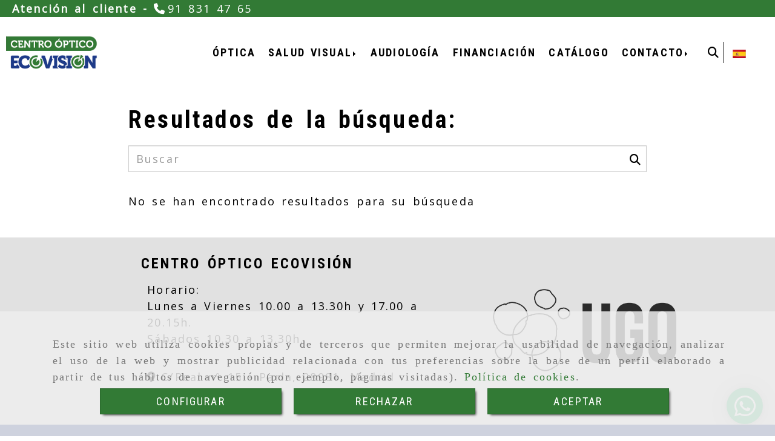

--- FILE ---
content_type: text/html; charset=UTF-8
request_url: https://www.opticaparla.es/search
body_size: 15903
content:

            






<!DOCTYPE html>
<html lang="es-ES">
    <head>
        <meta charset="utf-8">
        <meta name="viewport" content="width=device-width, initial-scale=1.0, maximum-scale=5">
        <link rel="shortcut icon" href="/data/6800/ico/ecovision.png">
                <meta name="robots" content="index,follow"/><meta name="dcterms.title" content="Centro Óptico Ecovisión: óptica en Parla"><meta name="description" content="Centro óptico y auditivo en Parla. Especializados en asesoramiento óptico infantil y gafas de protección laboral graduadas. Adaptación de lentes, graduación de vista, lentes azules… Visítanos y reserva tu cita."><link href="https://fonts.googleapis.com/css2?family=Roboto+Condensed:wght@300;400;700&display=swap" rel="stylesheet"><meta name="google-site-verification" content="BgCntfqWN8Ji_cGpvkIIAUoaGmaQVIxa8QKnQKR-bkI" /><!--  metas twitter --><meta name="twitter:title" content="Centro Óptico Ecovisión: óptica en Parla"><meta name="twitter:description" content="Centro óptico y auditivo en Parla. Especializados en asesoramiento óptico infantil y gafas de protección laboral graduadas. Adaptación de lentes, graduación de vista, lentes azules… Visítanos y reserva tu cita." /><!-- metas facebook  --><meta property="og:url" content="https://www.opticaparla.es/search" /><meta property="og:title" content="Centro Óptico Ecovisión: óptica en Parla"><meta property="og:description" content="Centro óptico y auditivo en Parla. Especializados en asesoramiento óptico infantil y gafas de protección laboral graduadas. Adaptación de lentes, graduación de vista, lentes azules… Visítanos y reserva tu cita."><meta property="og:locale" content="es_ES" /><!-- geoTags --><meta name="geo.placename" content="España" /><meta name="geo.position" content="41.655;-4.727" /><meta name="geo.region" content="PARLA" /><meta name="ICBM" content="41.655,-4.727" />
                <title>Resultados de la búsqueda: </title>
                                        <link href="//css.accesive.com/static/css/styles_cliente6800.css?v7.8" rel="stylesheet" media="all" />
                <link href="//css.accesive.com/static/css/styles_cliente_comun6800.css?v7.8" rel="stylesheet" media="all" />
                <link rel="stylesheet" href="//css.accesive.com/static/css/net10_6800.css?v7.8" />
                                    <link rel="stylesheet" href="/build/frontBootstrap3WebActiva.35e1b50b.css">
                                                                                                                                                                                                                                                                                                                                                                                                                                                                                                                                                                                                                                                                                                                                                                                                                                                                                                                                                                                                                                                                                                                                                            <style>                 /* Fondos secciones diseño */
                .zona:before {
                    position: relative;
                    content: "";
                    width: 100%;
                    display: block;
                    pointer-events: none;
                } 

                .zona:after {
                    position: relative;
                    content: "";
                    width: 100%;
                    display: block;
                    pointer-events: none;
                }
                .zona-inner {
                    margin: 0 -10px;
                }
                /* Fondos módulos*/
                .fondo-modulo {
                    margin: 0;
                    padding: 0;
                    width: 100%;
                    height: 100%;
                }
                .fondo-modulo:before {
                    position: relative;
                    content: "";
                    width: 100%;
                    display: block;
                    pointer-events: none;
                } 
                .fondo-modulo:after {
                    position: relative;
                    content: "";
                    width: 100%;
                    display: block;
                    pointer-events: none;
                }
            </style>

                                                <link href='https://fonts.googleapis.com/css?family=Open+Sans' rel='stylesheet' type='text/css'>
                            
                        
            
            <!--External css libraries -->
                                                                                        <link rel="stylesheet" href="https://cdnjs.cloudflare.com/ajax/libs/animate.css/3.5.2/animate.min.css" media="all" />
                                                                                                                    <link rel="stylesheet" href="https://cdnjs.cloudflare.com/ajax/libs/css3-animate-it/1.0.3/css/animations.min.css" media="all" />
                                                            
            <!--Custom css-->
                            <link rel="stylesheet" href="//css.accesive.com/static/css/custom_6800.css?v7.8" media="all" />
            
        
            <style type="text/css">
            .pageload-overlay {
    position: fixed;
    width: 100%;
    height: 100%;
    top: 0;
    left: 0;
    display: none;
    z-index: 2147483646;
}

.pageload-overlay.show {
    display:block;
}

.pageload-overlay svg {
    position: absolute;
    top: 0;
    left: 0;
    pointer-events: none;
    z-index: 2147483646;
    background-color: ;
}

.pageload-overlay svg path {
    fill: ;
}

.pageload-overlay::after,
.pageload-overlay::before {
    content: '';
    position: absolute;
    width: 20px;
    height: 20px;
    top: 50%;
    left: 50%;
    margin: -10px 0 0 -10px;
    border-radius: 50%;
    visibility: hidden;
    opacity: 0;
    z-index: 2147483647;
    -webkit-transition: opacity 0.15s, visibility 0s 0.15s;
    transition: opacity 0.15s, visibility 0s 0.15s;
}

.pageload-overlay::after {
    background: ;
    -webkit-transform: translateX(-20px);
    transform: translateX(-20px);
    -webkit-animation: moveRight 0.6s linear infinite alternate;
    animation: moveRight 0.6s linear infinite alternate;
}

.pageload-overlay::before {
    background: ;
    -webkit-transform: translateX(20px);
    transform: translateX(20px);
    -webkit-animation: moveLeft 0.6s linear infinite alternate;
    animation: moveLeft 0.6s linear infinite alternate;
    }

    @-webkit-keyframes moveRight {
    to { -webkit-transform: translateX(20px); }
    }

    @keyframes moveRight {
    to { transform: translateX(20px); }
    }

    @-webkit-keyframes moveLeft {
    to { -webkit-transform: translateX(-20px); }
    }

    @keyframes moveLeft {
    to { transform: translateX(-20px); }
}

.pageload-loading.pageload-overlay::after,
.pageload-loading.pageload-overlay::before {
    opacity: 1;
    visibility: visible;
    -webkit-transition: opacity 0.3s;
    transition: opacity 0.3s;
}

/**/
#loader6{
    background-color: ;
    display: block;
}
.l6 {
    width: 100px;
    height: 100px;
    border-radius: 50px;
    border: 1px solid ;
    position: relative;
    top:calc(50% - 90px);
    margin: 20px auto;
}

.l6 span {
    display: block;
    width: 16px;
    margin: 0 auto;
    line-height: 32px;
    margin-top: 32px;
    color: ;
    text-align: center;
    font-weight: bold;
    -family: arial;
    position: relative;
    font-size: 32px;
}
.l6 span:after {
    content: attr(data-title);
    position: absolute;
    overflow: hidden;
    display: block;
    left: 0;
    top: 0;
    opacity: 1;
    height: 30px;
    color: ;
    -webkit-backface-visibility: hidden;
    -webkit-transform-style: preserve-3d;
    -webkit-animation-name: pulse;
    -webkit-animation-duration: 2s;
    -webkit-animation-timing-function: ease-in-out;
    -webkit-animation-iteration-count: infinite;
    animation-name: pulse;
    animation-duration: 2s;
    animation-timing-function: ease-in-out;
    animation-iteration-count: infinite;
}

@-webkit-keyframes pulse {
    0% {
        height: 0;
        opacity: 1;
        -webkit-transform: scale(1);
        transform: scale(1);
    }
    78% {
        height: 30px;
        opacity: 1;
        -webkit-transform: scale(1);
        transform: scale(1);
    }
    88% {
        height: 30px;
        opacity: 1;
        -webkit-transform: scale(1.2);
        transform: scale(1.2);
    }
    100% {
        height: 30px;
        opacity: 0.1;
        -webkit-transform: scale(1);
        transform: scale(1);
    }
}
@keyframes pulse {
    0% {
        height: 0;
        opacity: 1;
        -webkit-transform: scale(1);
        transform: scale(1);
    }
    78% {
        height: 30px;
        opacity: 1;
        -webkit-transform: scale(1);
        transform: scale(1);
    }
    88% {
        height: 30px;
        opacity: 1;
        -webkit-transform: scale(1.2);
        transform: scale(1.2);
    }
    100% {
        height: 30px;
        opacity: 0.1;
        -webkit-transform: scale(1);
        transform: scale(1);
    }
}

/**/
#loader7{
    display: block;
}
body .vertical-centered-box {
    position: absolute;
    width: 100%;
    height: 100%;
    text-align: center;
}
body .vertical-centered-box:after {
    content: '';
    display: inline-block;
    height: 100%;
    vertical-align: middle;
    margin-right: -0.25em;
}
body .vertical-centered-box .contentt {
    -webkit-box-sizing: border-box;
    -moz-box-sizing: border-box;
    box-sizing: border-box;
    display: inline-block;
    vertical-align: middle;
    text-align: left;
    font-size: 0;
}

.loader-circle {
    position: absolute;
    left: 50%;
    top: 50%;
    width: 120px;
    height: 120px;
    border-radius: 50%;
    box-shadow: inset 0 0 0 1px rgba(255, 255, 255, 0.1);
    margin-left: -60px;
    margin-top: -60px;
}
.loader-line-mask {
    position: absolute;
    left: 50%;
    top: 50%;
    width: 60px;
    height: 120px;
    margin-left: -60px;
    margin-top: -60px;
    overflow: hidden;
    -webkit-transform-origin: 60px 60px;
    -moz-transform-origin: 60px 60px;
    -ms-transform-origin: 60px 60px;
    -o-transform-origin: 60px 60px;
    transform-origin: 60px 60px;
    -webkit-mask-image: -webkit-linear-gradient(top, #000000, rgba(0, 0, 0, 0));
    -webkit-animation: rotate 1.2s infinite linear;
    -moz-animation: rotate 1.2s infinite linear;
    -o-animation: rotate 1.2s infinite linear;
    animation: rotate 1.2s infinite linear;
}
.loader-line-mask .loader-line {
    width: 120px;
    height: 120px;
    border-radius: 50%;
    box-shadow: inset 0 0 0 1px rgba(255, 255, 255, 0.5);
}
#particles-background,
#particles-foreground {
    left: -51%;
    top: -51%;
    width: 202%;
    height: 202%;
    -webkit-transform: scale3d(0.5, 0.5, 1);
    -moz-transform: scale3d(0.5, 0.5, 1);
    -ms-transform: scale3d(0.5, 0.5, 1);
    -o-transform: scale3d(0.5, 0.5, 1);
    transform: scale3d(0.5, 0.5, 1);
}
#particles-background {
    background: ;
    background-image: -webkit-linear-gradient(45deg,  2%,  100%);
    background-image: -moz-linear-gradient(45deg,  2%,  100%);
    background-image: linear-gradient(45deg,  2%,  100%);
}
lesshat-selector {
    -lh-property: 0; } 
@-webkit-keyframes rotate{ 0% { -webkit-transform: rotate(0deg);} 100% { -webkit-transform: rotate(360deg);}}
@-moz-keyframes rotate{ 0% { -moz-transform: rotate(0deg);} 100% { -moz-transform: rotate(360deg);}}
@-o-keyframes rotate{ 0% { -o-transform: rotate(0deg);} 100% { -o-transform: rotate(360deg);}}
@keyframes rotate{ 0% {-webkit-transform: rotate(0deg);-moz-transform: rotate(0deg);-ms-transform: rotate(0deg);transform: rotate(0deg);} 100% {-webkit-transform: rotate(360deg);-moz-transform: rotate(360deg);-ms-transform: rotate(360deg);transform: rotate(360deg);}}
[not-existing] {
    zoom: 1;
}
lesshat-selector {
    -lh-property: 0; } 
@-webkit-keyframes fade{ 0% { opacity: 1;} 50% { opacity: 0.25;}}
@-moz-keyframes fade{ 0% { opacity: 1;} 50% { opacity: 0.25;}}
@-o-keyframes fade{ 0% { opacity: 1;} 50% { opacity: 0.25;}}
@keyframes fade{ 0% { opacity: 1;} 50% { opacity: 0.25;}}
[not-existing] {
    zoom: 1;
}
lesshat-selector {
    -lh-property: 0; } 
@-webkit-keyframes fade-in{ 0% { opacity: 0;} 100% { opacity: 1;}}
@-moz-keyframes fade-in{ 0% { opacity: 0;} 100% { opacity: 1;}}
@-o-keyframes fade-in{ 0% { opacity: 0;} 100% { opacity: 1;}}
@keyframes fade-in{ 0% { opacity: 0;} 100% { opacity: 1;}}
[not-existing] {
    zoom: 1;
}        </style>
                                        <script>
                var languageCountry = 'es';
                (function(w,d,u){w.readyQ=[];w.bindReadyQ=[];function p(x,y){if(x=="ready"){w.bindReadyQ.push(y);}else{w.readyQ.push(x);}};var a={ready:p,bind:p};w.$=w.jQuery=function(f){if(f===d||f===u){return a}else{p(f)}}})(window,document)
            </script>
                            <script src="/build/runtime.32cc791b.js"></script><script src="/build/frontPageLoader.ee6e9382.js"></script>
                                                                                    </head>
    
    <body class="web plantilla-3-col  aplicar-nuevo-interlineado  ancho2  device-not-mobile" itemscope itemtype="https://schema.org/WebPage">
                                                                                                            <div class="alert alert-dismissible cookie-alert affix-hidden container-fluid gestion-cookies" role="alert" id="cookiesAlert">
    <div id="cookiesText" class="col-xs-12">
                                                        <p class="">Este sitio web utiliza cookies propias y de terceros que permiten mejorar la usabilidad de navegación, analizar el uso de la web y mostrar publicidad relacionada con tus preferencias sobre la base de un perfil elaborado a partir de tus hábitos de navegación (por ejemplo, páginas visitadas). <a href="/politica-de-cookies">Política de cookies</a>.</p>
                                        </div>
    
    <div class="col-xs-12 text-center" id="cookiesButtonContainer">
                    <a href="#" id="pcookies" href="" data-toggle="modal" data-target="#modal_cookies" class="cookiesButton contraste-color-principal btn btn-xs btn-primary">
                CONFIGURAR
            </a>
            <a href="#" class="cookiesButton contraste-color-principal btn btn-xs btn-primary" data-dismiss="alert" aria-label="Close" onclick="aceptarCookies(false, true, 6800)" >
                RECHAZAR
            </a>
            <a href="#" class="cookiesButton contraste-color-principal btn btn-xs btn-primary" data-dismiss="alert" aria-label="Close" onclick="aceptarCookies(true, false, 6800)" >
                ACEPTAR
            </a>
            </div>
</div>                                            <header >
        <!-- ZONA MENU MOVIL -->
                                                <div id="menuMovil" class="visible-xs visible-sm"> 
        
                
        
                                                                                                            
                        
        
        <!-- END Movil Navbar Button collapse -->
                        
        
            
     
        <!-- Movil Navbar Button collapse -->
    <div class="navbar-header menu-movil-config menu-2">
                        <a href="/" class="navbar-brand">   
                    <img src="/data/6800/logos/_entro___ptico__covisi__n_movil.png" title="CENTRO OPTICO ECOVISION" alt="CENTRO OPTICO ECOVISION">
            </a>

                                        
    <div class="iconos-movil justify-center color-custom-iconos-movil">
                            <div class="icono-buscador col-sm-1 no-padding">                                                                                                                                                                                                                                                                                                                                                 
                
                
                        <div class="modulo-buscador default">
            <div id="search_2571702">
                                                                     
                                   
                                <div class=" ">
            <button type="button" class="btn btn-link btn-block" id="btnSearch_2571702-2" aria-label="Buscar">
                                <i class="fa fa-search icon-material-search"></i> 
            </button>
        </div>
                <form class="text-hidden-m" action="/search?id=2571702-2" method="post" id="genSearch2571702-2" data-sugerencias="true">
                        <input type="hidden" id="genSearch2571702__token" name="genSearch2571702[_token]" value="59fb5bb263de82eba2b.Ur8y_2TU6ejehaBByK25XjljiDp3I0YuKVURNWnD85E.F_RhhwqAgtySsegwp9fRbW45v2wWRhVKbgZJZyqvitALx16gHb2Agq3V0w" />
            <div class="form-group">
                <div class="right-inner-addon" tabindex="0">
                    <button type="submit" class="submit" aria-label="Buscar"><i class="fa fa-search"></i></button>
                    <input autocomplete="off" class="form-control" placeholder="Buscar" title="Buscar" type="search" required="required" name="genSearch2571702[searchTerm]" id="genSearch2571702_searchTerm">
                    <div class="sugerencias-buscador"></div>
                </div>
            </div>            
        </form>
    
                            </div>
        </div>
            <script>
        $(document).ready(function() {
            /* BUSCADOR ANTIGUO */
            $('input[id$="2571702-2_searchTerm"]').on('focus',function() {
                if ($('.opciones-busqueda').children().length > 1) {
                    $('.opciones-busqueda','#search_2571702-2').removeClass('hidden');
                }
            });
            $('.opciones-busqueda a.close','#search_2571702-2').on('click',function(e) {
                e.preventDefault();
                $('.opciones-busqueda','#search_2571702-2').addClass('hidden');
            });
            $('.submit','#search_2571702-2').on('click', function(e) {
                e.preventDefault;
                $('#prodSearch2571702-2_precio_menor').val(Math.floor($('#prodSearch2571702-2_precio_menor').val()));
                $(this).parents('form').submit();
            });
            /* BUSCADOR PANTALLA COMPLETA (BUSCADOR GENERAL V2) */
            $('.control').click(function(){
                $("body").addClass("search-active");
                $(".buscador-pantalla-completa .search-input").addClass("bg-primary");
            });
            $(".buscador-pantalla-completa .icon-close").click(function(){
                $("body").removeClass("search-active");
                $(".buscador-pantalla-completa .control .btn-material").removeClass("bg-primary");
            });
            /* BUSCADOR DE PROPIEDADES */
            $(".modulo-buscador-propiedades .btn-mas-caracteristica , .modulo-buscador-propiedades .btn-mas-propiedad").click(function(){
                var id = $(this).attr("href").substring(1, $(this).attr("href").length);
                if($(".modulo-buscador-propiedades").find("#"+id).hasClass("in")) {
                    $(this).html('Ver más...');
                }else{
                    $(this).html('Ver menos...');
                }
            });
            
        });
    </script>

    
                                                </div>
        
                
                
                             <div class="icono-idiomas">
                                                                                                                                                                                                                                                             
                                                                                                        <div class="modulo-idiomas banderas">
                                                    <ul class="lista-horizontal list-unstyled text-center">
                                    <li class="color-link-alternativo">
                                                                                <a class="pais current" href="/cambiaIdioma?locale=es&amp;idW=6800" title="español" data-value="es" >
                        <img loading="lazy"  width="22" height="14" src="/bundles/frontend/img/flags/es.png" alt="español" title="español" />
                                            </a>
                    </li>
                                </ul>
                        </div>
            
                            </div>
        
                
                
                                            <div class="icono-telefono">
                    <a href="tel:918314765" class="btn btn-link btn-block" aria-label="Móvil">
                        <i class="fa fa-mobile"></i>
                        <span class="d-none">918314765</span>
                    </a>
                </div>
                    
                
                
                    </div>

                                <div class="boton-menu">
                            <a id="nav-toggle" role="button"
                    class=" pull-right navbar-toggle"
                    ria-controls="navbar-collapse_movilMenu" aria-label="Abrir menú de navegación"
                    data-toggle="collapse" data-target="#navbar-collapse_movilMenu"><span></span>
                </a>
                    </div>
    
            </div>
                <!-- Movil Navbar Menu collapse -->
    <nav class="navbar-default inverse   " role="navigation" >
        <div class="collapse navbar-collapse navbar-cat-collapse" id="navbar-collapse_movilMenu">
            <ul class="nav navbar-nav">
                                                                            <li >
                    <a class=""
                        href="/optica-en-parla" title="Óptica">
                                                Óptica
                                            </a>
                                                                                                                                    </li>
                                                                            <li                     class="dropdown"
                    >
                    <a class="dropdown-toggle"
                        href="#" title="Salud visual">
                                                Salud visual
                                            </a>
                                                                        	<ul class="dropdown-menu multi-level " role="menu">
																			 
                                                        <li role="menuitem" class="">
                            <a  href="/graduacion-de-la-vista-en-parla"  title="Optometría">
                                                                Optometría
                                                            </a>
                    										
																																			 
                                                        <li role="menuitem" class="">
                            <a  href="/adaptacion-de-lentes-de-contacto-en-parla"  title="Lentes de contacto">
                                                                Lentes de contacto
                                                            </a>
                    										
																																			 
                                                        <li role="menuitem" class="">
                            <a  href="/lentes-para-luz-azul-en-parla"  title="Luz azul">
                                                                Luz azul
                                                            </a>
                    										
																																			 
                                                        <li role="menuitem" class="">
                            <a  href="/optometrista-infantil-parla"  title="Visión infantil">
                                                                Visión infantil
                                                            </a>
                    										
																																			 
                                                        <li role="menuitem" class="">
                            <a  href="/gafas-seguridad-graduadas-parla"  title="Protección laboral">
                                                                Protección laboral
                                                            </a>
                    										
																							</li>
		</ul>
	                                                            </li>
                                                                            <li >
                    <a class=""
                        href="/revision-auditiva-en-parla" title="Audiología">
                                                Audiología
                                            </a>
                                                                                                                                    </li>
                                                                            <li >
                    <a class=""
                        href="/financiacion-doce-meses-sin-intereses" title="Financiación">
                                                Financiación
                                            </a>
                                                                                                                                    </li>
                                                                            <li >
                    <a class=""
                        href="/gafas-en-parla/" title="Catálogo">
                                                Catálogo
                                            </a>
                                                                                                                                    </li>
                                                                            <li                     class="dropdown"
                    >
                    <a class="dropdown-toggle"
                        href="#" title="Contacto">
                                                Contacto
                                            </a>
                                                                        	<ul class="dropdown-menu multi-level " role="menu">
																			 
                                                        <li role="menuitem" class="">
                            <a  href="/contacto-centro-optico-ecovision-parla"  title="Escríbenos">
                                                                Escríbenos
                                                            </a>
                    										
																																			 
                                                        <li role="menuitem" class="">
                            <a  href="/donde-esta-centro-optico-ecovision-parla"  title="Ubicación">
                                                                Ubicación
                                                            </a>
                    										
																							</li>
		</ul>
	                                                            </li>
                        </ul>
        </div>
    </nav>

        

    </div>
                            <!-- FIN ZONA MENU MOVIL -->

        <!-- ZONA BARRA DE OPCIONES -->
                                            <div id="barra-opciones">
                    <div class="barra-opciones zona eq-height">
                                                                                                                                                                                                                                                                                                                                                                                                                                                                                                                                                                                                                                                                                                        
                                                                                                    <div class="row eq-height"><div class="col-xs-12 col-sm-12 col-md-12 ajustado hidden-sm hidden-xs contacto-top-custom"><div data-nombre="Datos de contacto"
    data-tipoModulo="datos-contacto-extendidos"
    style=""
    id="block-2571712"
    class="modulo-container                 ajustado hidden-sm hidden-xs contacto-top-custom
     "
><div id="datosContactoExtendidos2571712" class="row padding-right padding-left modulo-datos-contacto-extendidos horizontal"><div itemscope itemtype="https://schema.org/LocalBusiness" class="col-sm-12"><meta itemprop="name" content="CENTRO OPTICO ECOVISION"><p  class="descripcion inline"   itemprop="description" >Atención al cliente  -</p><span class="telefono inline parrafo"><a href="tel:918314765" aria-label=Teléfono><span   itemprop="telephone" content="918314765" ><i class="fa fa-phone color-fuente-destacado"></i><span class="">91 831 47 65 </span></span></a></span><meta itemprop="image" content="/data/6800/modulos/2571699/centro___ptico_ecovisi__n_1.png"></div></div></div></div></div><!-- end row --><div class="row eq-height"></div>
                                                                    </div>
                </div>
                            <!-- FIN ZONA BARRA DE OPCIONES -->

        <!-- ZONA SOBRECABECERA -->
                                                                <div id="sobrecabecera" class="sticky-top">
                        <div class="sobrecabecera zona eq-height">
                                                                                                                                                                                                                                                                                                                                                                                                                                                                                                                                                                                                                                                                                                                                            
                                                                                                                    <div class="row eq-height"><div class="col-xs-12 col-sm-2 col-md-2 hidden-xs hidden-sm hidden-sm hidden-xs margen-top margen-bottom logotipo-main"><div data-nombre="Logotipo de la empresa"
    data-tipoModulo="logotipo"
    style=""
    id="block-2571699"
    class="modulo-container hidden-sm hidden-xs margen-top margen-bottom logotipo-main "
><div id="logo2571699" class="modulo-logotipo"><a href="/" alt='Portada'><img src="/cache/5/5/a/3/d/55a3d10e60c677d08b93ace59e43f7a7bd3a996e.png" title="Centro Óptico Ecovisión" alt="Centro Óptico Ecovisión"
						width="400" height="144" class="img-responsive"		/></a></div></div></div><div class="col-xs-12 col-sm-12 col-md-8 hidden-xs hidden-sm ajustado text-right menu-principal"><div data-nombre="Menú principal de contenidos"
    data-tipoModulo="menu"
    style=""
    id="block-2571713"
    class="modulo-container ajustado text-right menu-principal "
><div class="modulo-menu horizontal-laptop horizontal-tablet horizontal-mobile version1 " data-menu-id="0"><nav id="menu_2571713" class="navbar navbar-default inverse custom-menu-intenso" role="navigation"><!-- Nav Header Starts --><div class="navbar-header"><button type="button" class="btn btn-primary btn-navbar navbar-toggle" data-toggle="collapse" data-target="#navbar-collapse_2571713"><span class="sr-only">Toggle Navigation</span><i class="fa fa-bars"></i></button></div><!-- Nav Header Ends --><!-- Navbar Cat collapse Starts --><div class="sidebar-nav "><div class="navbar-collapse  navbar-inner" id="navbar-collapse_2571713"><ul class="nav navbar-nav "><li class=" version1 "><a class="" href="/optica-en-parla" title="Óptica"><span>Óptica</span></a></li><li class="dropdown version1 "><a class="dropdown-toggle" href="#" title="Salud visual"><span>Salud visual</span><b class="caret right"></b></a><ul class="dropdown-menu multi-level " role="menu"><li role="menuitem" class=""><a  href="/graduacion-de-la-vista-en-parla"  title="Optometría">
                                                                Optometría
                                                            </a><li role="menuitem" class=""><a  href="/adaptacion-de-lentes-de-contacto-en-parla"  title="Lentes de contacto">
                                                                Lentes de contacto
                                                            </a><li role="menuitem" class=""><a  href="/lentes-para-luz-azul-en-parla"  title="Luz azul">
                                                                Luz azul
                                                            </a><li role="menuitem" class=""><a  href="/optometrista-infantil-parla"  title="Visión infantil">
                                                                Visión infantil
                                                            </a><li role="menuitem" class=""><a  href="/gafas-seguridad-graduadas-parla"  title="Protección laboral">
                                                                Protección laboral
                                                            </a></li></ul></li><li class=" version1 "><a class="" href="/revision-auditiva-en-parla" title="Audiología"><span>Audiología</span></a></li><li class=" version1 "><a class="" href="/financiacion-doce-meses-sin-intereses" title="Financiación"><span>Financiación</span></a></li><li class=" version1 "><a class="" href="/gafas-en-parla/" title="Catálogo"><span>Catálogo</span></a></li><li class="dropdown version1 "><a class="dropdown-toggle" href="#" title="Contacto"><span>Contacto</span><b class="caret right"></b></a><ul class="dropdown-menu multi-level " role="menu"><li role="menuitem" class=""><a  href="/contacto-centro-optico-ecovision-parla"  title="Escríbenos">
                                                                Escríbenos
                                                            </a><li role="menuitem" class=""><a  href="/donde-esta-centro-optico-ecovision-parla"  title="Ubicación">
                                                                Ubicación
                                                            </a></li></ul></li></ul></div></div></nav></div></div></div><div class="col-xs-12 col-sm-12 col-md-2 hidden-xs hidden-sm acc-flex-right-tablet acc-flex-right-movil ajustado iconos-sobrecabecera"><div data-nombre="Iconos de utilidades de la Tienda"
    data-tipoModulo="utilidades-tienda"
    style=""
    id="block-2571702"
    class="modulo-container hidden-xs hidden-sm acc-flex-right-tablet acc-flex-right-movil ajustado iconos-sobrecabecera "
><div id="mod-utilidades-tienda_2571702" class="mod-utilidades-tienda"><div class="col-sm-1 utilidad-buscador mod-utilidad"><div data-nombre="Iconos de utilidades de la Tienda"
    data-tipoModulo="utilidades-tienda"
    style=""
    id="block-2571702"
    class="modulo-container hidden-xs hidden-sm acc-flex-right-tablet acc-flex-right-movil ajustado iconos-sobrecabecera "
><div class="modulo-buscador visualizacion1 buscador-pantalla-completa"><div id="search_2571702"><div class="form-group control"><button type="button" class="btn btn-link btn-block" id="btnSearch_2571702" aria-label="Buscar"><div class="btn-material"></div><i class="fa fa-search icon-material-search"></i></button></div><i class="icon-close fa fa-remove fa-2x"></i><div class="search-input"><form class="text-hidden-m" action="/search?id=2571702" method="post" id="genSearch2571702" data-sugerencias="true"><input type="hidden" id="genSearch2571702__token" name="genSearch2571702[_token]" value="921a983d4.CKYj4VQtYsuPSjX894im0PVby7gb33CHpdBvJVxpmvQ.Te1wmTp5Cf_Dfn2NmPLO46IB_O56uiPj4oM3dx8F47VR3k--LUQLofwaRg" /><div class="form-group"><div class="right-inner-addon" tabindex="0"><button type="submit" class="submit" aria-label="Buscar"><i class="fa fa-search"></i></button><input autocomplete="off" class="form-control" placeholder="Buscar" title="Buscar" type="search" required="required" name="genSearch2571702[searchTerm]" id="genSearch2571702_searchTerm"><div class="sugerencias-buscador"></div></div></div></form></div></div></div><script>
        $(document).ready(function() {
            /* BUSCADOR ANTIGUO */
            $('input[id$="2571702_searchTerm"]').on('focus',function() {
                if ($('.opciones-busqueda').children().length > 1) {
                    $('.opciones-busqueda','#search_2571702').removeClass('hidden');
                }
            });
            $('.opciones-busqueda a.close','#search_2571702').on('click',function(e) {
                e.preventDefault();
                $('.opciones-busqueda','#search_2571702').addClass('hidden');
            });
            $('.submit','#search_2571702').on('click', function(e) {
                e.preventDefault;
                $('#prodSearch2571702_precio_menor').val(Math.floor($('#prodSearch2571702_precio_menor').val()));
                $(this).parents('form').submit();
            });
            /* BUSCADOR PANTALLA COMPLETA (BUSCADOR GENERAL V2) */
            $('.control').click(function(){
                $("body").addClass("search-active");
                $(".buscador-pantalla-completa .search-input").addClass("bg-primary");
            });
            $(".buscador-pantalla-completa .icon-close").click(function(){
                $("body").removeClass("search-active");
                $(".buscador-pantalla-completa .control .btn-material").removeClass("bg-primary");
            });
            /* BUSCADOR DE PROPIEDADES */
            $(".modulo-buscador-propiedades .btn-mas-caracteristica , .modulo-buscador-propiedades .btn-mas-propiedad").click(function(){
                var id = $(this).attr("href").substring(1, $(this).attr("href").length);
                if($(".modulo-buscador-propiedades").find("#"+id).hasClass("in")) {
                    $(this).html('Ver más...');
                }else{
                    $(this).html('Ver menos...');
                }
            });
            
        });
    </script></div></div><div class="utilidad-idiomas mod-utilidad"><div data-nombre="Iconos de utilidades de la Tienda"
    data-tipoModulo="utilidades-tienda"
    style=""
    id="block-2571702"
    class="modulo-container hidden-xs hidden-sm acc-flex-right-tablet acc-flex-right-movil ajustado iconos-sobrecabecera "
><div class="modulo-idiomas banderas"><ul class="lista-horizontal list-unstyled text-center"><li class="color-link-alternativo"><a class="pais current" href="/cambiaIdioma?locale=es&amp;idW=6800" title="español" data-value="es" ><img loading="lazy"  width="22" height="14" src="/bundles/frontend/img/flags/es.png" alt="español" title="español" /></a></li></ul></div></div></div></div></div></div></div><!-- end row --><div class="row eq-height"></div>
                                                                                </div>
                    </div>
                                            <!-- FIN ZONA SOBRECABECERA -->
        <!-- ZONA CABECERA -->                                             <!-- FIN ZONA CABECERA -->
        
        </header>
        <!-- ZONA CONTENIDO -->
            <div id="contenido">
                                    <div class="contenido zona width-movil-95 width-tablet-85 width-pc-80 width-pc-xl-70 width-pc-xxl-60">          
                                                                                                                                                                                                                
                                 
                
                                                                                                                                                                                                                                                                                                                                                                <div id="main" class="row ">
                                                                                                                                                                                                                                                                                                                     
                                                                    <div id="content_main" class="col-sm-12">
                                                                                                                                                                                                                                                                                                                                                                                                                                                                                                                                                                                                                                                                                                                            
                                                                                    <div class="modulo-container">
        <div class="row ">
            <div class="col-sm-12 busquedaResultados">
                <h1>Resultados de la búsqueda: </h1>
                                    
    <form id="genSearch" action="/search?id=" method="post" data-sugerencias="true">
                <input type="hidden" id="genSearch__token" name="genSearch[_token]" value="562cb07b3826d222.b7J6Ph0FQjGXK7wij6ECzXSltiEmiYX6q0EFiOIBU-Q.NdRPSUduLwevXOUX4ZlguxuUgVhgyvCC0wkoz4lmFdAV-T17VEcxeKJf9Q" />
        <div class="form-group">
            <div class="right-inner-addon">
                <button type="submit" class="submit resultadosBusqueda" aria-label="Buscar"><i class="fa fa-search"></i></button>
                <input class="form-control " data-ng-change="getList()" data-ng-model="aBuscar" placeholder="Buscar" type="search" required="required" name="genSearch[searchTerm]" id="genSearch_searchTerm" autocomplete="off">
                <div class="sugerencias-buscador"></div>
            </div>
        </div>
    </form>

                
                            </div>
        </div>
                                                   <div class="leyenda_no-result margen-top-2x"><p>No se han encontrado resultados para su búsqueda</p></div>
            </div>
        <script>
        $(document).ready(function() {
            $(".buscador-propiedades .opciones-busqueda .noUi-connect").addClass("color-fondo-destacado");
                                            });
    </script>

    <script>
    $(document).ready(function() {
        $(".buscador-propiedades .btn-mas-caracteristica , .buscador-propiedades .btn-mas-propiedad").click(function(){
            var id = $(this).attr("href").substring(1, $(this).attr("href").length);
            if($(".buscador-propiedades").find("#"+id).hasClass("in")) {
                $(this).html('Ver más...');
            }else{
                $(this).html('Ver menos...');
            }
        });
    });
    </script>

                                                            </div>
                                                                                        <!-- BLOQUE AUXILIAR BARRAS MÓVIL -->
                                            <div id="sidebar_primaria" class="sidebar_primaria_movil zona col-md-3 col-sm-12 col-xs-12  hidden-sm hidden-md hidden-lg"></div>
                        <div id="sidebar_secundaria" class="sidebar_secundaria_movil zona col-md-3 col-sm-12 col-xs-12  hidden-sm hidden-md hidden-lg"></div>
                                    </div>
            </div>
                                </div>
        <!-- FIN ZONA CONTENIDO -->

    <!-- ZONA PIE -->
            <!-- FIN ZONA PIE -->

    <!-- ZONA FOOTER -->
                            <footer id="footer">
                <div class="footer zona eq-height">
                                                                                                                                                                                                                                                                                                                                                                                                                                                                                                                                                                                                
                                                                                    <div class="row eq-height"></div><!-- end row --><div class="row eq-height "><div class="col-xs-12 col-sm-12 col-md-12 "><div data-nombre="Botón de WhatsApp"
    data-tipoModulo="whatsapp"
    style=""
    id="block-2571704"
    class="modulo-container  ajustado"
><div id="mod-whatsapp" class="movil"><div class="mod-whatsapp-container " ><a href="https://api.whatsapp.com/send?phone=34637567781&text=¡Hola! Quiero hacer una consulta…" target="_blank" class="whatsapp" aria-label="Whatsapp"><i class="fa fa-whatsapp"></i><span class='d-none'>Whatsapp</span></a></div></div><script type="text/javascript">
    document.addEventListener("DOMContentLoaded", function() {
        cargarAnchura();
    });

    window.addEventListener('resize', function() {
        cargarAnchura();
    });

    function cargarAnchura(){
        var modWhatsappContainer = document.querySelector("#mod-whatsapp .mod-whatsapp-container");
        var opcionesTextoBoton = 0;

        if (modWhatsappContainer != null) {
            if (!modWhatsappContainer.classList.contains("hoverTexto") && window.innerWidth > 991 && opcionesTextoBoton) {
                var textoBoton = document.querySelector("#mod-whatsapp .mod-whatsapp-container .textoBoton");
                var containerWidth = textoBoton.offsetWidth + 70; // Anchura del icono de whatsapp

                modWhatsappContainer.style.width = containerWidth + "px";
                setTimeout(function() {
                    textoBoton.style.opacity = "1";
                }, 500);
            }

            if (window.innerWidth <= 991){
                modWhatsappContainer.style.width = "60px";
                var modWhatsappTexto =  document.querySelector("#mod-whatsapp.movil .mod-whatsapp-container .textoBoton:not(.hoverTexto)");
                if (modWhatsappTexto != null){
                    modWhatsappTexto.style.opacity = 0;
                }
            }
        }
    }

    function obtenerAnchuraTexto() {
        var textoBotonHover = document.querySelector("#mod-whatsapp .mod-whatsapp-container.hoverTexto .textoBoton.hoverTexto");
        var containerHover = document.querySelector("#mod-whatsapp .mod-whatsapp-container.hoverTexto");

        if (textoBotonHover != null){
            var containerWidth = textoBotonHover.offsetWidth + 70; // Anchura del icono de whatsapp
            containerHover.style.width = containerWidth + "px";
        }
    }

    function volverAnchuraIncial() {
        var containerHover = document.querySelector("#mod-whatsapp .mod-whatsapp-container.hoverTexto");

        if (containerHover != null){
            containerHover.style.width = "60px";
        }
    }
</script></div></div></div><!-- end row --><div class="row eq-height "><div class="col-xs-12 col-sm-6 col-md-5 col-md-offset-2 col-sm-offset-0 col-xs-offset-0 text-left datos-contacto-inferior"><div data-nombre="Datos de contacto"
    data-tipoModulo="datos-contacto-extendidos"
    style=""
    id="block-2571707"
    class="modulo-container                 text-left datos-contacto-inferior
     "
><div id="datosContactoExtendidos2571707" class="row padding-right padding-left modulo-datos-contacto-extendidos vertical"><span  class="heading h3 color_web_7_colorTexto"  ><strong>Centro Óptico Ecovisión</strong></span><div itemscope itemtype="https://schema.org/LocalBusiness" class="col-sm-12"><meta itemprop="name" content="CENTRO OPTICO ECOVISION"><p  class="descripcion "   itemprop="description" >Horario: <br> Lunes a Viernes 10.00 a 13.30h y 17.00 a 20.15h. <br> Sábados 10.30 a 13.30h.</p><div class='row '><address class="direccion " itemprop="address" itemscope itemtype="https://schema.org/PostalAddress"><div class='iconoDireccion'><i class="fa fa-map-marker color-fuente-destacado"></i></div><div class='textoDireccion'><span   itemprop="streetAddress" >C/Real nº 15 - </span><span   itemprop="addressLocality" >Parla, </span><span   itemprop="postalCode" >28981, </span><span   itemprop="addressRegion" >Madrid</span></div></address></div><span class="telefono  parrafo"><a href="tel:918314765" aria-label=Teléfono><span   itemprop="telephone" content="918314765" ><i class="fa fa-phone color-fuente-destacado"></i><span class="">91 831 47 65</span></span></a></span><meta itemprop="image" content="/data/6800/modulos/2571699/centro___ptico_ecovisi__n_1.png"></div></div></div></div><div class="col-xs-12 col-sm-6 col-md-4 "><div data-nombre="Carrusel de marcas"
    data-tipoModulo="carrusel-de-marcas"
    style=""
    id="block-2571708"
    class="modulo-container  "
><div id="mod-carrusel_de_marcas_2571708" class="mod-carrusel-de-marcas mosaico"><div class="mosaico-pc hidden-xs"><div ><div class="modulo-container"><div class="row"><div class="col-md-12 centrar-bloques"><div class="col-xs-6 col-sm-12 col-md-12 margen-vertical marcas"><div onclick="window.open('https://naturalopticsgroup.com/', '_blank');return false;"                                                                                                          data-href="https://naturalopticsgroup.com/"                                                 ><img loading="lazy" width="300" height="200" class="img-responsive" src="/cache/3/2/6/e/c/326ecd5811e18c80ff3e90efd42fdcfc9a64b710.png" title="Natural Optics" alt="Natural Optics"/></div></div></div></div></div></div></div><div class="mosaico-movil hidden-lg hidden-md hidden-sm"><div id="mod-carrusel_de_marcas_2571708" class="mod-carrusel-de-marcas"><div id="carrusel-de-marcas_2571708" class="carousel slide carrusel-de-marcas-responsive carrusel-de-marcas-responsive-2571708 count-1 count-tablet-1 count-movil-2 " data-ride="carousel"><div class="carousel-inner"><div class="item"><div class="col-xs-6 col-sm-12 col-md-12 margen-vertical marcas"><div onclick="window.open('https://naturalopticsgroup.com/', '_blank');return false;"                                                                                                  data-href="https://naturalopticsgroup.com/"                                             ><div class="sin-fondo"><img loading="lazy" width="300" height="200" class="img-responsive" src="/cache/3/2/6/e/c/326ecd5811e18c80ff3e90efd42fdcfc9a64b710.png" title="Natural Optics" alt="Natural Optics"/></div></div></div></div></div></div></div><script type="text/javascript">
    $(document).ready(function(){
        carouselResponsive('.carrusel-de-marcas-responsive-2571708', '1');
    });
</script></div><script type="text/javascript">
        /* TODO - Pasarlo a Javascript nativo */
        $(document).ready(function(){
            var carrouselMarcas = $(".mod-carrusel-de-marcas.mosaico .mosaico-pc");
            carrouselMarcas.each(function(){
                establecerMinHeight($(this));
            });
        });
        function establecerMinHeight(elemento) {
            var marcas = $(elemento).find(".marcas");
            var minHeight = 1;
            marcas.each(function(index){
                if ($(this).height() > minHeight) {
                    minHeight = $(this).height();
                }
                $(this).css("min-height",minHeight);
            });
        }
    </script></div></div></div></div>
                                                        </div>
            </footer>
                <!-- FIN ZONA FOOTER -->

    <!-- ZONA BAJO FOOTER -->
                            <section id="bajo-footer">
                <div class="bajo-footer zona eq-height">
                                                                                                                                                                                                                                                                                                                                                                                                                                                                                                                                                                                                
                                                                                    <div class="row eq-height"><div class="col-xs-12 col-sm-12 col-md-10 ajustado menu-footer"><div data-nombre="Menú Avisos Legales"
    data-tipoModulo="menu"
    style=""
    id="block-2571714"
    class="modulo-container ajustado menu-footer "
><div class="modulo-menu horizontal-laptop horizontal-tablet horizontal-mobile version1 " data-menu-id="0"><nav id="menu_2571714" class="navbar navbar-default inverse custom-menu-intenso" role="navigation"><!-- Navbar Cat collapse Starts --><div class="sidebar-nav "><div class="navbar-collapse collapse navbar-cat-collapse in navbar-inner" id="navbar-collapse_2571714"><ul class="nav navbar-nav "><li class=" version1 "><a class="" href="/" title="Inicio"><span>Inicio</span></a></li><li class=" version1 "><a class="" href="/aviso-legal" title="Aviso Legal"><span>Aviso Legal</span></a></li><li class=" version1 "><a class="" href="/politica-de-cookies" title="Cookies"><span>Cookies</span></a></li><li class=" version1 "><a class="" href="/politica-de-privacidad" title="Privacidad"><span>Privacidad</span></a></li></ul></div></div></nav></div></div></div><div class="col-xs-12 col-sm-12 col-md-2 text-center ajustado margen-top margen-bottom"><div data-nombre="Iconos Redes Sociales"
    data-tipoModulo="redes-sociales"
    style=""
    id="block-2571701"
    class="modulo-container text-center ajustado margen-top margen-bottom "
><div class="modulo-redes-sociales"><div class="grupo-redes-sociales iconos color_web_6_color pequeno"><div class=" inline facebook"><a href="https://www.facebook.com/centroopticoecovision/?locale=es_ES" target="_blank" aria-label="Facebook" rel="noFollow"><i class="fa fa-facebook-official fa- color_web_6_color"></i><span class='d-none'>Facebook</span></a></div><div class=" inline instagram"><a href="https://www.instagram.com/opticaecovision/?igsh=anQ3cWxzYzN5OXRw" target="_blank" aria-label="Instagram" rel="noFollow"><i class="fa fa-instagram fa- color_web_6_color"></i><span class='d-none'>Instagram</span></a></div><div class=" inline tiktok"><a href="https://www.tiktok.com/@centro.optico.eco?_t=8lb7MXvIWNl&amp;_r=1" target="_blank" aria-label="TikTok" rel="noFollow"><i class="fa fa-brands fa-tiktok fa- color_web_6_color"></i><span class='d-none'>TikTok</span></a></div></div></div></div></div></div><!-- end row --><div class="row eq-height"></div>
                                                        </div>
            </section>
                <!-- FIN ZONA BAJO FOOTER -->
                            <div id="top-link-block" class="hidden hidden-xs">
  <a href="#" class="" onclick="$('html,body').animate({scrollTop:0},'slow');return false;" aria-label="Volver arriba">
    <span class="fa-stack fa-lg">
      <i class="fa fa-circle fa-stack-2x"></i>
      <i class="fa fa-angle-double-up fa-stack-1x fa-inverse"></i>
      <span class="d-none">Volver arriba</span>
    </span>
  </a>
</div>
                                                        <div id="footer-suvbencion">
                    <img loading="lazy" width="272" height="45" class="text-pc" alt="Financiado por el programa KIT Digital" src="/bundles/frontend/img/subvencion/text_pc.png">
                    <img loading="lazy" width="287" height="24" class="text-tb" alt="Financiado por el programa KIT Digital" src="/bundles/frontend/img/subvencion/text_tb.png">
                    <img loading="lazy" width="240" height="45" class="text-mb" alt="Financiado por el programa KIT Digital" src="/bundles/frontend/img/subvencion/text_mb.png">
                    <img loading="lazy" width="222" height="125" class="pr" alt="Plan de recuperación, Transformaciónh y Resiliencia" src="/bundles/frontend/img/subvencion/pr.png">
                    <img loading="lazy" width="193" height="55" class="ue" alt="Financiado por la Unión Europea" src="/bundles/frontend/img/subvencion/ue.png">
                </div>
                                    
                


        <!-- block bottom_scripts -->
                                                                                                                                                 
                                                                
                                                     <script src="/translations/translationsFront.es.js"></script>
                <script src="/build/frontBootstrap3WebActiva.0b4022fd.js"></script>
                <script>(function($,d){$.each(readyQ,function(i,f){$(f)});$.each(bindReadyQ,function(i,f){$(d).bind("ready",f)})})(jQuery,document)</script>
                <script src="//js.accesive.com/static/js/net10bottom_6800.js?v7.8"></script>
                <script src="/bundles/posteum/js/plugins/jquery.textfill.min.js"></script>
            <!--External js libraries-->
                                                                                        <script src="//js.net10.es/assets/vendor/waypoints/lib/jquery.waypoints.min.js"></script>
                                                                                <script src="https://cdn.rawgit.com/michalsnik/aos/2.1.1/dist/aos.js"></script>
                                                                                <script src="//js.accesive.com/assets/vendor/waypoints/lib/jquery.waypoints.min.js"></script>
                                                                                <script src="http://cdnjs.cloudflare.com/ajax/libs/ScrollMagic/2.0.6/ScrollMagic.min.js"></script>
                                                                                <script src="https://cdnjs.cloudflare.com/ajax/libs/css3-animate-it/1.0.3/js/css3-animate-it.js"></script>
                                                                                <script src="https://cdnjs.cloudflare.com/ajax/libs/wow/1.1.2/wow.min.js"></script>
                                                                                <script src="https://cdnjs.cloudflare.com/ajax/libs/animate.css/4.1.1/animate.min.css"></script>
                                                                                                                    
                                        
                            <script>
                if(document.body.contains(document.getElementById("cta-pantalla-completa-1"))) {
                    $("body").css("overflow", "hidden");
                }
            </script>
        
        <!-- block var_scripts -->
                                                                                                                                                                                                                                                                                                                                                                                                                                                                                                                                                                                            
    <script>
        function recolocarBarrasLateralesMovil() {
            if(window.innerWidth <= 767){ // De pc a movil
                $(".sidebar_primaria_movil").append($('.sidebar_primaria_pc').children(".row"));
                $(".sidebar_secundaria_movil").append($('.sidebar_secundaria_pc').children(".row"));
            } else { // De movil a pc
                $(".sidebar_primaria_pc").append($('.sidebar_primaria_movil').children(".row"));
                $(".sidebar_secundaria_pc").append($('.sidebar_secundaria_movil').children(".row"));
            }
        }

        /* Configuración general de la web. Dicha función es llamada en: FrontendBundle/Resources/public/js/WebActiva/base-template.js. */
        function recolocaFullWidth(elemento,content,aside) {
            elemento.css("transition", "none"); // Quitamos la transición para que no se vea el cambio de tamaño al quitar el padding
            elemento.css("padding",0).css("left",0);
                            if (content===true) {
                    // Si la barra lateral está presente se coge el ancho del div #main,
                    // si no, se coge el ancho de window
                                            elemento.css("width",$(window).outerWidth(true)).css('left',0 - elemento.offset().left);
                                    } else {
                    elemento.css("width",$(window).width()).css('left',0 - elemento.offset().left);
                }
                        elemento.parent().removeClass("no-visibility");
            var conMargen = true;
            if ($(elemento).parent(".full-width-div").hasClass('.ajustado')) {
                conMargen = false;
            }
            elemento.parent(".full-width-div").css("min-height",elemento.outerHeight(conMargen));

            $(document).trigger('full-width-div-done'); // Trigger para cuando se ha terminado de realizar la funcion de full-width-div
        }
    </script>
                        <script>
            $(document).ready(function() {
                accounting.settings.number.decimal = getDecimalSeparator();
                accounting.settings.number.thousand = getThousandSeparator();
                conversorEmail();
                // Coloca las barras laterales como ultimos elementos del main. La función definida en: @NeT10Frontend/Base/2-col-basico-bootstrap3-vs.html.twig
                if(typeof recolocarBarrasLateralesMovil == 'function') {
                    recolocarBarrasLateralesMovil();
                }

                              
                
    
                // INICIO AFFIX
                // Contemplamos los 4 casos posibles para el affix.
                var queue = false;
                var queueBarras = false;
                /* Llamada al resize. Se vuelven a llamar a las funciones del affix en funcion de la resolucion en la que estemos. */
                $(window).resize(function() {
                    clearTimeout(queue);
                    clearTimeout(queueBarras);
                    var tamanoPantalla = window.innerWidth || document.documentElement.clientWidth || document.body.clientWidth;
                     
                        if (tamanoPantalla >= 992) {
                            queue = setTimeout(function(){
                                var sticky = false;
                                $("header").children().each(function(){
                                    $(this).removeAttr("style");
                                });
                                if ($("header").hasClass("ajuste-top")) {
                                    $("#cabecera").removeAttr("style");
                                };
                                affix('true','true',true);
                            }, 100);
                        }
                                                            //Siempre la barra de opciones en móvil será sticky
                    if (tamanoPantalla < 992) { 
                        queue = setTimeout(function(){
                            $("#barra-opciones").addClass("sticky");
                            affixMovil(true); //Se aplica resize
                        }, 200);
                    }
                                            if (tamanoPantalla < 992) {
                            stickyBajoFooter('false');
                        }
                                        // Recolocar barras cuando se hace resize
                    queueBarras = setTimeout(function(){
                        recolocarBarrasLateralesMovil();
                    }, 100);

                                         
                    $(document).trigger('bajofooter-sticky-toggle');

                    /* Recalculamos la altura del bajo footer cuando está sticky y cambiamos de resoluciones. */
                    stickyBajoFooter('false');
                    $(document).trigger('resize-done');
                });

                                    $("#barra-opciones").addClass("sticky");
                
                                    $("#sobrecabecera").addClass("sticky");
                
                                    affix('true','true',false);
                
                if($(window).width() < 992) {
                    $("#barra-opciones").addClass("sticky");
                    affixMovil(false);
                    if ('false') {
                        stickyBajoFooter('false');
                    }
                }
                    
                $(document).trigger('bajofooter-sticky-toggle');
                stickyBajoFooter('false');
                // FIN AFFIX

                if( $('#sidebar .row').children().length ==1 && $('#sidebar .hidden-xs.hidden-sm .modulo-menu').length == 1) {
                       $('#sidebar').addClass('hidden-sm').addClass('hidden-xs');
                }
                    
    $('#btnFiltro').on('click',function(){
        if ($('.opciones-busqueda').hasClass('hidden')){
            $('.opciones-busqueda','#prodSearch').removeClass('hidden');
            $(this).find("i:first").toggleClass("fa-chevron-down fa-chevron-up");
        }else{
            $('.opciones-busqueda','#prodSearch').addClass('hidden');
            $(this).find("i:first").toggleClass("fa-chevron-down fa-chevron-up");
        }
    });
    $('.submit','#prodSearch').on('click', function(e) {
        e.preventDefault;
        $('#prodSearch_precio_menor').val(Math.floor($('#prodSearch_precio_menor').val()));
        $(this).parents('form').submit();
    });
    $('#prodSearch_orden').on('change', function(e){
        e.preventDefault;
        $(this).closest('form').submit();
    });
    
                $("a[href^='tel:']").click(function(){
                    $.post("/lanzarEventoPiwik/", { 
                        web: "6800", 
                        category: "clic",
                        action: "telefono",
                        name: "piwik_clictelefono_event"
                    } );
                });
                $("a[href^='whatsapp:'], a[href*='wa.me/'], a[href*='api.whatsapp.com/send']").click(function(){
                    $.post("/lanzarEventoPiwik/", { 
                        web: "6800", 
                        category: "clic",
                        action: "whatsapp",
                        name: "piwik_clicwhatsapp_event"
                    } );
                });

                /* MODAL COOKIES ACCIONES */
                // Cuando se ha abierto el modal, se gestionan las cookies
                $('#modal_cookies').on('show.bs.modal', function (e) {
                    gestionCookies($(this));
                });

                // Trigger para cuando se termina el ready de la página
                $(document).trigger('ready-done');
            });
        </script>
        
                            <div id="modal_espera" class="modal fade modal-espera" tabindex="-1" role="dialog" aria-hidden="true">
                <div class="modal-dialog">
                    <div class="modal-content">
                        <div class="modal-body text-center">
                            <i class="fa fa-cog fa-3x fa-spin"></i>
                        </div>
                    </div>
                </div>
            </div>
                            <div id="modal_cookies" class="modal fade modal-cookies" tabindex="-1" role="dialog" aria-hidden="true">
    <div class="modal-dialog modal-lg">
        <div class="modal-content">
            <div class="modal-body">
                                <p class="h3"><strong>Política de Cookies y Configuración</strong></p>
                <p>Mediante este panel de configuración de Cookies,  podrás conocer con qué finalidad se utilizan las cookies. Dispones también de la posibilidad de configurarlas para aceptar o rechazar de forma total o parcial su utilización y además, obtendrás información adicional para conocer información completa sobre su significado, configuración, finalidades y derechos.<span class="puntos-suspensivos-mas">..</span><a href="#" class="leer-mas" id="mas"> [leer más]</a></p> <p id="desplegar" style="display: none">Este Sitio Web utiliza cookies propias y de terceras entidades, con la finalidad de brindarte una experiencia de navegación satisfactoria, realizar métricas y estadísticas, así como acciones de marketing. Si no estás de acuerdo con alguna de las finalidades, puedes personalizar las opciones desde esta política.<span class="puntos-suspensivos-menos"></span><a href="#" class="leer-mas" id="menos"> [leer menos]</a></p><p>Cómo usuario, permito la utilización e instalación de las cookies con las siguientes finalidades:</p>
                <div id="acordeon-cookies">
                    <div class="card">
                        <div class="card-header" id="cookies-necesarias">
                            <div class="titulo-seccion-acordeon" data-toggle="collapse" data-target="#cookies-necesarias-collapse" aria-expanded="false">
                                <p class="h5 mb-0">
                                    <i class="fa fa-angle-right" aria-hidden="true"></i>
                                    <span>Cookies Técnicas</span>
                                </p>
                            </div>
                            <div class="toogle-cookie siempre-habilitado" data-type-cookie="necesaria">
                                <p>Siempre habilitado</p>
                            </div>
                        </div>
                        <div id="cookies-necesarias-collapse" class="collapse" aria-labelledby="cookies-necesarias" data-parent="#acordeon-cookies">
                            <div class="card-body">
                                <p>Se trata de Cookies propias con una finalidad exclusivamente técnica, que no recaban, ni ceden ningún dato de carácter personal del usuario sin su consentimiento y no se utilizan para recoger información, ni registra las direcciones IP de acceso, ni comportamiento de navegación. Se trata de unas cookies necesarias e imprescindibles, que tienen la finalidad de poder ofrecer el servicio al usuario de este sitio web, con el objetivo de facilitar su utilización con una finalidad técnica, para permitir la navegación a través del sitio web y la utilización de las diferentes opciones y servicios que en ella existen, como por ejemplo la propia gestión de las cookies.</p>
                            </div>
                        </div>
                    </div>
                    <div class="card">
                        <div class="card-header" id="cookies-preferencias">
                            <div class="titulo-seccion-acordeon" data-toggle="collapse" data-target="#cookies-preferencias-collapse" aria-expanded="false">
                                <p class="h5 mb-0">
                                    <i class="fa fa-angle-right" aria-hidden="true"></i>
                                    <span>Cookies de preferencias</span>
                                </p>
                            </div>
                                                                                    <div class="toogle-cookie sinconfigurar" data-type-cookie="preferencias">
                                <button type="button" class="btn boton-rechazar deshabilitado">
                                    <i class="fa fa-times" aria-hidden="true"></i> Rechazar
                                </button>
                                <button type="button" class="btn boton-aceptar deshabilitado">
                                    <i class="fa fa-check" aria-hidden="true"></i> Aceptar
                                </button>
                            </div>
                        </div>
                        <div id="cookies-preferencias-collapse" class="collapse" aria-labelledby="cookies-preferencias" data-parent="#acordeon-cookies">
                            <div class="card-body">
                                <p>Se trata de cookies que permiten personalizar las funciones o contenidos del sitio web en función de los datos obtenidos del navegador, como por ejemplo, el idioma. La no utilización de estas cookies, impedirá almacenar datos de preferencias para futuras visitas, pudiendo hacer que la experiencia del sitio web sea menos funcional o satisfactoria, pero no afectará a su funcionamiento.<p>
                            </div>
                        </div>
                    </div>
                    <div class="card">
                        <div class="card-header" id="cookies-estadisticas">
                            <div class="titulo-seccion-acordeon" data-toggle="collapse" data-target="#cookies-estadisticas-collapse" aria-expanded="false">
                                <p class="h5 mb-0">
                                    <i class="fa fa-angle-right" aria-hidden="true"></i>
                                    <span>Cookies de estadísticas</span>
                                </p>
                            </div>
                                                                                    <div class="toogle-cookie  sinconfigurar" data-type-cookie="estadisticas">
                                <button type="button" class="btn boton-rechazar deshabilitado">
                                    <i class="fa fa-times" aria-hidden="true"></i> Rechazar
                                </button>
                                <button type="button" class="btn boton-aceptar deshabilitado">
                                    <i class="fa fa-check" aria-hidden="true"></i> Aceptar
                                </button>
                            </div>
                        </div>
                        <div id="cookies-estadisticas-collapse" class="collapse" aria-labelledby="cookies-estadisticas" data-parent="#acordeon-cookies">
                            <div class="card-body">
                                <p>Con la finalidad de ofrecer el mejor servicio al usuario y al objeto de facilitar la utilización del sitio web, se analizan el número de páginas visitadas, el número de visitas, así como la actividad de los visitantes y su frecuencia de utilización. A estos efectos se elaborará información estadística anónima, elaborada con el objetivo de analizar la actividad de los usuarios dentro del sitio web, medir el tráfico y el rendimiento de la web, obtener mediciones y ofrecer unas mejores prestaciones futuras.</p>
                            </div>
                        </div>
                    </div>
                    <div class="card">
                        <div class="card-header" id="cookies-marketing">
                            <div class="titulo-seccion-acordeon" data-toggle="collapse" data-target="#cookies-marketing-collapse" aria-expanded="false">
                                <p class="h5 mb-0">
                                    <i class="fa fa-angle-right" aria-hidden="true"></i>
                                    <span>Cookies de marketing</span>
                                </p>
                            </div>
                                                                                    <div class="toogle-cookie  sinconfigurar" data-type-cookie="marketing">
                                <button type="button" class="btn boton-rechazar deshabilitado">
                                    <i class="fa fa-times" aria-hidden="true"></i> Rechazar
                                </button>
                                <button type="button" class="btn boton-aceptar deshabilitado">
                                    <i class="fa fa-check" aria-hidden="true"></i> Aceptar
                                </button>
                            </div>
                        </div>
                        <div id="cookies-marketing-collapse" class="collapse" aria-labelledby="cookies-marketing" data-parent="#acordeon-cookies">
                            <div class="card-body">
                                <p>Permiten ofrecer al usuario contenidos y publicidad apropiada en los sitios web y plataformas sociales en función de sus gustos y preferencias de navegación, pudiendo crear un perfil sobre usted y sus intereses, con el objetivo de mostrarle contenido personalizado.</p>
                            </div>
                        </div>
                    </div>
                </div>
                <div class="col-xs-12 margen-top-2x texto-final-cookies">
                    <p>Además, este sitio web puede disponer de enlaces a sitios web de terceros, cuyas políticas de privacidad, políticas de cookies y textos legales, son ajenos al titular del presente sitio web. Al acceder a dichos sitios web mediante los mencionados enlaces, el usuario es libre de decidir si acepta o rechaza los mencionados apartados.</p>
                </div>
                <div class="botones-cookies text-right margen-top-2x">
                    <button class="btn btn-primary disabled" onclick="aceptarCookies(false, false, 6800); cerrarModalCookies()">
                        <span>Guardar</span>
                    </button>
                    <button class="btn btn-primary" onclick="aceptarCookies(false, true, 6800); cerrarModalCookies()">
                        <span>Rechazar todo</span>
                    </button>
                    <button class="btn btn-primary" onclick="aceptarCookies(true, false, 6800); cerrarModalCookies()">
                        <span>Aceptar todo</span>
                    </button>
                </div>
            </div>
        </div>
    </div>
</div>                            <script src="//js.accesive.com/static/js/custom_6800.js?v7.8"></script>
        
        
        
        <script>
        var funcionalidadVerModuloFront = '1';
        let searchParams = new URLSearchParams(window.location.search);
        if ((searchParams.has('idblock') || searchParams.has('vertodosmodulos')) && funcionalidadVerModuloFront){
            encuadrarModuloFront();
        }

        function encuadrarModuloFront() {
            let searchParams = new URLSearchParams(window.location.search);
            if (searchParams.has('idblock')){
                const idblock = searchParams.get('idblock');
                foundBlock = 'block-'+idblock;
                if (document.getElementById(foundBlock) !== null){
                    var elemento = document.getElementById(foundBlock);
                    if (document.querySelector("#"+ foundBlock + "> #mod-whatsapp")){
                        elemento = document.querySelector("#"+ foundBlock + "> #mod-whatsapp");
                    }
                    elemento.style.cssText += ';border: 5px solid #20da1a; border-radius: 10px;';
                    mostrarEsperaBootstrap();
                    setTimeout(function () {
                        elemento.focus();
                        elemento.scrollIntoView();
                        ocultarEsperaBootstrap();
                        $("#modal_espera").hide();
                        const bloquesOcultos = searchParams.getAll('ocultar');

                        let listaModulos = "";
                        bloquesOcultos.forEach(function(item, index) {
                            switch (String(item)) {
                                case "hide": item = "Módulo Oculto";
                                break;
                                case "hidden-xs": item = "Ocultar en móviles (&lt;768px)";
                                break;
                                case "hidden-sm hidden-md hidden-lg": item = "Ocultar resto (≥768px)";
                                break;
                                case "hidden-sm": item = "Ocultar tablets portrait (≥768px &lt;992px)";
                                break;
                                case "hidden-md": item = "Ocultar tablets landscape (≥992px &lt;1200px)";
                                break;
                                case "hidden-lg": item = "Ocultar PC (≥1200px)";
                                break;
                            }
                            listaModulos +=   "<li>" + item + "</li>";
                        });

                        tamanyoBloquesOcultos = bloquesOcultos.length;
                        if(tamanyoBloquesOcultos > 0){
                            if(tamanyoBloquesOcultos==1){
                                document.body.innerHTML += ('<div class="modal fade" id="ModalOcultos" tabindex="-1" role="dialog"><div class="modal-dialog" role="document"> <div class="modal-content"><div class="modal-header"><h2 class="modal-title" id="ModalOcultos">Posible módulo oculto</h2></button></div><div class="modal-body"><p> Puede que el módulo no se muestre ya que tiene aplicada la siguiente regla:</p><ul>' + listaModulos + ' </ul></div><div class="modal-footer"><button id="modalCerrar" type="button" class="btn btn-primary" data-dismiss="modal">Cerrar</button></div></div></div></div>');
                            }
                            else{
                                document.body.innerHTML += ('<div class="modal fade" id="ModalOcultos" tabindex="-1" role="dialog"><div class="modal-dialog" role="document"> <div class="modal-content"><div class="modal-header"><h2 class="modal-title" id="ModalOcultos">Posible módulo oculto</h2></button></div><div class="modal-body"><p> Puede que el módulo no se muestre ya que tiene aplicadas las siguientes reglas:</p><ul>' + listaModulos + ' </ul></div><div class="modal-footer"><button id="modalCerrar" type="button" class="btn btn-primary" data-dismiss="modal">Cerrar</button></div></div></div></div>');
                            }
                            $('#ModalOcultos').modal('show');
                        }
                    }, 3000);
                }
                else{
                    document.body.innerHTML += ('<div class="modal fade" id="ModalModuloNoEncotrado" tabindex="-1" role="dialog"><div class="modal-dialog" role="document"> <div class="modal-content"><div class="modal-header"><h2 class="modal-title" id="ModalModuloNoEncotrado">Módulo no encontrado</h2></button></div><div class="modal-body"><p> El módulo no se encontró en la web</p></div><div class="modal-footer"><button type="button" class="btn btn-primary" data-dismiss="modal">Cerrar</button></div></div></div></div>');
                    $('#ModalModuloNoEncotrado').modal('show');
                }
            } else if (searchParams.has('vertodosmodulos')){
                Array.from(document.getElementsByClassName('modulo-container')).forEach(function(modulo){
                    if(modulo.dataset.nombre != undefined){
                        var nombreModulo = "<div class='pull-right' style='text-shadow: -1px -1px 0 #000, 1px -1px 0 #000, -1px 1px 0 #000, 1px 1px 0 #000; color:#20da1a; position:absolute; top: 2%; margin-left: 2%; font-size: 15px; z-index: 99999999999;'>"+ modulo.dataset.nombre +"</div>";

                        if (modulo.id && document.querySelector("#"+ modulo.id + "> #mod-whatsapp")){
                            modulo = document.querySelector("#"+ modulo.id + "> #mod-whatsapp");
                        }
                        if (modulo.id && document.querySelector("#"+ modulo.id + "> .modulo-bloques ")){
                            modulo = document.querySelector("#"+ modulo.id).parentNode;
                        }
                        modulo.style.cssText += ';border: 5px solid #20da1a; border-radius: 10px; z-index: 99999999999;';
                        modulo.innerHTML += nombreModulo;
                    }
                });
            }
        };
        $(function(){
            // mostrar popovers sin ratón
            var teclasPresionadas = {};
            var popoverMostrado = false;
            $("[data-toggle='popover']").popover();
            $(document).on('keydown', function(event) {
                teclasPresionadas[event.which] = true;
                // Verificar si las teclas deseadas están presionadas al mismo tiempo
                if (teclasPresionadas[17] && teclasPresionadas[32]) {
                    if(popoverMostrado) {
                        $("[data-toggle='popover']").popover("hide");
                    } else {
                        $("[data-toggle='popover']:focus").popover("show");
                        $("*:focus").parents("[data-toggle='popover']").popover("show")
                    }
                    popoverMostrado = !popoverMostrado;
                }
            });
    
            $(document).on('keyup', function(event) {
                delete teclasPresionadas[event.which];
            });

            // Comprobar si es IOS
            var is_iPad = (/Macintosh/.test(navigator.userAgent) && navigator.maxTouchPoints && navigator.maxTouchPoints > 1) || /iPad/.test(navigator.userAgent) || /iPad/.test(navigator.platform);
            var is_iPhone = /iPhone|iPod/.test(navigator.userAgent) || /iPhone|iPod/.test(navigator.platform);
            var is_iOS = is_iPad || is_iPhone;
            if (is_iOS) {
                document.getElementsByTagName('body')[0].classList.add("ios");
            }
        })
        </script>
    </body>
</html>

--- FILE ---
content_type: text/css
request_url: https://css.accesive.com/static/css/custom_6800.css?v7.8
body_size: 3062
content:
@media(max-width:767px){#menuMovil .navbar-header.menu-movil-config .iconos-movil>div[class^="icono-"]{display:block !important}.iconos-movil.justify-center.color-custom-iconos-movil .fa{font-size:90% !important}}@media(min-width:992px){.ancho2 #sobrecabecera>.sobrecabecera{padding:0!Important}}@media(min-width:1200px){.ancho2 #barra-opciones>.barra-opciones,.ancho2 #sobrecabecera>.sobrecabecera,.ancho2 #pie>.pie,.ancho2 footer>.footer,.ancho2 #bajo-footer>.bajo-footer{width:100%!Important}}@media(min-width:1600px){.ancho2 #barra-opciones>.barra-opciones,.ancho2 #sobrecabecera>.sobrecabecera,.ancho2 #pie>.pie,.ancho2 footer>.footer,.ancho2 #bajo-footer>.bajo-footer{width:75%!Important}}@media(min-width:768px) and (max-width:991px){.modulo-container.menu-footer{display:flex;justify-content:center}}@media(min-width:992px){.col-xs-12.col-sm-12.col-md-2.hidden-xs.hidden-sm.acc-flex-right-tablet.acc-flex-right-movil.ajustado.iconos-sobrecabecera{width:10%;padding:0}.col-xs-12.col-sm-2.col-md-2.hidden-xs.hidden-sm.hidden-sm.hidden-xs.margen-top.margen-bottom.logotipo-main{width:15%}.col-xs-12.col-sm-12.col-md-8.hidden-xs.hidden-sm.ajustado.text-right.menu-principal{width:75%;padding:0}.portada .funcionalidad-productos{width:90%;margin:10px 5%}}@media(min-width:1200px){.portada .funcionalidad-productos{width:80%;margin:10px 10%}}.pull-right .img-limit,.pull-left .img-limit{height:auto;margin-top:20px;margin-bottom:40px}.pull-right .img-limit{margin-left:0}.pull-left .img-limit{margin-right:0}@media(min-width:768px){.img-derecha,.img-izquierda,.ficha-contenido .pull-right,.ficha-contenido .pull-left{width:50%}.ficha-contenido .pull-right,.img-derecha,.funcionalidad-contenidos.columnas .contenido-columnas .img-derecha{margin-left:40px}.ficha-contenido .pull-left,.img-izquierda{margin-right:40px}}@media(min-width:992px){.img-derecha,.img-izquierda,.ficha-contenido .pull-right,.ficha-contenido .pull-left{width:45%}}@media(min-width:1600px){.img-derecha,.img-izquierda,.ficha-contenido .pull-right,.ficha-contenido .pull-left{width:40%}}#barra-opciones .lista-horizontal li{margin-bottom:0}#barra-opciones .mod-utilidades-tienda .utilidad-idiomas .modulo-idiomas.banderas,#barra-opciones .mod-utilidades-tienda .utilidad-idiomas .modulo-idiomas.banderas-nombre{padding-top:0}.sugerencias-buscador .producto-sugerido div:first-child{font-size:100%}#sobrecabecera .navbar-default,#bajo-footer .navbar-default,#menuMovil,.eslogan-principal .titulo-eslogan,.eslogan-servicio-portada .titulo-eslogan,.btn,.modulo-container .heading,.servicios-iconos-portada .resto-contenido-bloque>span,.eslogan-contenido-principal .titulo-eslogan,.eslogan-contenido-principal .subtitulo-eslogan,.eslogan-fondo-completo .titulo-eslogan,.servicios-contador p,.servicios-contador .servicios-portada .contador,.modulo-zoom .titulo-eslogan,.funcionalidad-contenidos.ficha-observatorios>h2,.caja-flexible .espacio-span,.portada .categoria-productos span.h3,#content_main h1,.contenidos-relaccionados .funcionalidad-galerias span.h2,h3{font-family:'Roboto Condensed',sans-serif}#sobrecabecera .navbar-default,#menuMovil,.eslogan-principal .titulo-eslogan,.eslogan-servicio-portada .titulo-eslogan,.btn,.eslogan-contenido-principal .subtitulo-eslogan,.servicios-contador p,.modulo-datos-contacto-extendidos .heading,.servicios-iconos-portada .titulo-servicio-portada,.eslogan-contenido-principal span.txt span.h3,.carrusel-marcas-portada span.heading.h1{text-transform:uppercase}.eslogan-principal .titulo-eslogan,.eslogan-principal .titulo-eslogan span,#sobrecabecera .navbar-default li.active,#bajo-footer .navbar-default li.active,#menuMovil .navbar-default .navbar-nav>li.active,.eslogan-servicio-portada .titulo-eslogan,.eslogan-contenido-principal .titulo-eslogan,.eslogan-contenido-principal .subtitulo-eslogan,.eslogan-fondo-completo .titulo-eslogan,.modulo-datos-contacto-extendidos .heading,.servicios-iconos-portada .titulo-servicio-portada{font-weight:lighter}#barra-opciones p.descripcion.inline,.eslogan-contenido-principal span.txt span.h3,.carrusel-marcas-portada span.heading.h1,.eslogan-principal .titulo-eslogan,.portada .categoria-productos span.h3,#content_main h1,.listado-categorias-productos .list-group-item,.contenidos-relaccionados .funcionalidad-galerias span.h2,h2,h3,.h3,#content_main a{font-weight:bold}.servicios-portada-bloques .servicio:nth-child(2n+1){border-color:#e1e1e1}button.btn.boton-default.btn-medium,#content_main .btn-primary:hover,a.btn.btn-sm.color_web_1_bg.btn-medium.boton-eslogan:hover{background-color:#146118 !important}.eslogan-contenido-principal span.txt span.h3{color:#1e3b89 !important}a.btn.color_web_4_bg.btn-medium.boton-eslogan:hover,button.btn.boton-default.btn-medium:hover{background-color:#1e3b89 !important}.col-xs-12.col-sm-12.col-md-12.text-center.banner-logo:before,.col-xs-12.col-sm-12.col-md-12.text-center.banner-logo:after{background-color:#1e3b89 !important}.servicios-portada-bloques .servicio:nth-child(2n),.eslogan-zoom .mod-eslogan.diseno-5 .texto-eslogan{border-color:#1e3b89 !important}.text-muted{color:#2a2a2a}.extra-big,.mod-eslogan .extra-big,.modulo-bloques .bloque-texto .extra-big{font-size:30px !important}.big,.mod-eslogan .big,.modulo-bloques .bloque-texto .big{font-size:24px !important}.medium,.mod-eslogan .medium,.modulo-bloques .bloque-texto .medium{font-size:22px !important}.normal,.mod-eslogan .normal,.modulo-bloques .bloque-texto .normal{font-size:19px !important}.small,.mod-eslogan .small,.modulo-bloques .bloque-texto .small{font-size:18px !important}@media(min-width:768px){.extra-big,.mod-eslogan .extra-big,.modulo-bloques .bloque-texto .extra-big{font-size:32px !important}}@media(min-width:992px){.extra-big,.mod-eslogan .extra-big,.modulo-bloques .bloque-texto .extra-big{font-size:35px !important}.big,.mod-eslogan .big,.modulo-bloques .bloque-texto .big{font-size:26px !important}.medium,.mod-eslogan .medium,.modulo-bloques .bloque-texto .medium{font-size:22px !important}.normal,.mod-eslogan .normal,.modulo-bloques .bloque-texto .normal{font-size:20px !important}}@media(min-width:1200px){.extra-big,.mod-eslogan .extra-big,.modulo-bloques .bloque-texto .extra-big{font-size:40px !important}.big,.mod-eslogan .big,.modulo-bloques .bloque-texto .big{font-size:28px !important}.medium,.mod-eslogan .medium,.modulo-bloques .bloque-texto .medium{font-size:24px !important}}@media(min-width:1600px){.extra-big,.mod-eslogan .extra-big,.modulo-bloques .bloque-texto .extra-big{font-size:45px !important}.big,.mod-eslogan .big,.modulo-bloques .bloque-texto .big{font-size:30px !important}}.boton-default{color:#fff}@media(max-width:767px){.contacto-top-custom{padding:0}}#sobrecabecera .navbar-default li:hover{border-top:1px solid #000}#bajo-footer .navbar-default li:hover{border-top:1px solid #fff}@media(min-width:992px) and (max-width:1199px){.navbar-collapse{padding-right:0;padding-left:0}}.iconos-sobrecabecera .mod-utilidad{margin:0 5px}.iconos-sobrecabecera .mod-utilidades-tienda .mod-utilidad{padding-right:4px;border-right:1px solid}.iconos-sobrecabecera .mod-utilidades-tienda .mod-utilidad:last-child{border-right:0 solid;padding-right:0}.eslogan-servicio-portada .jumbotron{padding:0}.servicios-iconos-portada .servicios-portada-bloques .servicio{padding:10px}.servicios-iconos-portada .servicios-portada-bloques .servicio:nth-child(2n+1){border-bottom:1px solid #e1e1e1}.servicios-iconos-portada .servicios-portada-bloques .servicio:nth-child(2n){border-top:1px solid #545454;margin-top:-1px}.servicios-iconos-portada .servicios-portada-bloques p{margin:0}.eslogan-contenido-principal span.txt span.h3{margin-bottom:50px}@media(min-width:425px){.eslogan-contenido-principal .mod-eslogan.diseno-6 .boton-eslogan.segundo-boton{margin-left:2%}}@media(min-width:992px){.eslogan-contenido-principal .mod-eslogan .btn-medium{width:40%}}@media(max-width:767px){.eslogan-contenido-principal .mod-eslogan a.btn.btn-sm.color_web_2_bg.btn-medium.boton-eslogan{margin-bottom:10px}.eslogan-contenido-principal .modulo-container,.text-center.eslogan-principal.eslogan-contador{padding:0 !important}.eslogan-contenido-principal .boton-eslogan{width:100%;margin:5px 0}}.eslogan-fondo-completo .texto-contenido-eslogan:before{content:"";position:absolute;height:6px;background-color:#337a36;width:60%;right:0;top:-30px}.eslogan-fondo-completo .texto-contenido-eslogan:after{content:"";position:absolute;height:4px;background-color:#1e3b89;width:80%;right:0;bottom:-30px}@media(min-width:768px){.eslogan-fondo-completo .row.jumbotron.contenido-eslogan{margin:0;padding:140px 0;width:88%;margin-left:10%}}@media(min-width:992px){.eslogan-fondo-completo .row.jumbotron.contenido-eslogan{margin:0;padding:140px 0;width:55%;margin-left:40%}}.eslogan-zoom .col-xs-12.col-md-4.img-eslogan{display:none;width:0}.eslogan-zoom .col-xs-12.col-md-8.texto-eslogan{width:100%;margin:20px}.eslogan-zoom .mod-eslogan.diseno-5 .texto-eslogan{padding-left:20px;text-align:left}.eslogan-zoom .mod-eslogan.diseno-5 .boton-eslogan,.eslogan-zoom .mod-eslogan.diseno-6 .boton-eslogan{border-radius:5px !important}.eslogan-zoom .mod-eslogan.diseno-5 .texto-contenido-eslogan{margin-right:25px}@media(max-width:767px){.eslogan-zoom .mod-eslogan.diseno-5 .texto-eslogan{display:block}.eslogan-zoom .mod-eslogan.diseno-5 .texto-contenido-eslogan{max-width:100%}}@media(min-width:768px){.eslogan-zoom .col-xs-12.col-md-8.texto-eslogan{width:90%;margin:30px 5%;justify-content:space-around}}@media(min-width:1200px){.eslogan-zoom .col-xs-12.col-md-8.texto-eslogan{width:70%;margin:30px 15%;justify-content:space-around}}.row.grupo-logos{margin:30px 0 60px}.modulo-container.banner-logo{width:15%;margin:0 auto}.col-xs-12.col-sm-12.col-md-12.text-center.banner-logo:before{content:"";position:absolute;width:15%;left:20%;height:2px;top:50%}.col-xs-12.col-sm-12.col-md-12.text-center.banner-logo:after{content:"";position:absolute;width:15%;right:20%;height:2px;top:50%}@media(max-width:767px){.modulo-container.banner-logo{width:40%;margin:0 auto}.col-xs-12.col-sm-12.col-md-12.text-center.banner-logo:before{width:15%;left:10%;top:50%}.col-xs-12.col-sm-12.col-md-12.text-center.banner-logo:after{width:15%;right:10%;top:50%}}.bloque-direccion .bloque-mapa{width:100%}.bloque-direccion .fa-telegram{color:#327a35 !important}.bloque-direccion span.fa.fa-telegram{width:10px;margin-right:18px}#content_main>.modulo-container .funcionalidad-contenidos #contenido-quien-ficha #lateral-derecho-quien-ficha{text-align:left}#content_main>.modulo-container .funcionalidad-contenidos.ficha-observatorios{text-align:left}#content_main>.modulo-container .funcionalidad-contenidos.columnas-resaltada{text-align:left}#info-categoria-quienes,#info-categoria-observatorios,#info-categoria-columnas-resaltadas{text-align:left}div#main.row{margin:0 !important}#content_main>.modulo-container .funcionalidad-contenidos.columnas-resaltada .row{margin:0}#content_main>.modulo-container{padding:0}#contenido .observatorio.cabeceraCategoria,#contenido .observatorio.cabeceraContenido{margin-bottom:0}#contenido .columnas-resalt.cabeceraCategoria,#contenido .columnas-resalt.cabeceraContenido{margin-bottom:0}.listado-galerias .container-fluid{padding-left:0;padding-right:0}.listado-galerias div#content_main>.row>.col-sm-12>.modulo-container{padding:0}.form .bordes-encuadrados{margin-left:0;margin-right:0}.form .bordes-encuadrados .content_form{padding:20px 0}.bordes-encuadrados .encabezado-form{margin-top:0}.bordes-encuadrados .alinear-vertical{align-items:flex-start}.bordes-encuadrados input#formulario_captcha{padding:0}.bordes-encuadrados .row.controls .col-sm-12{padding:0}@media(max-width:767px){.bordes-encuadrados .alinear-vertical{padding:0}.bordes-encuadrados .encabezado-form{padding:20px 0}.bordes-encuadrados.sin-icono .col-xl-12.col-lg-12.col-md-12.col-sm-12{padding:0}.bordes-encuadrados.sin-icono .btn.boton-default{display:block;width:100%;margin-bottom:5px}.bordes-encuadrados.sin-icono .row{margin-left:0;margin-right:0}.bordes-encuadrados.sin-icono .content_form{padding:0;overflow:hidden}.bordes-encuadrados.sin-icono .borde-cuadrado{border:0}}#sidebar_primaria .listado-categorias-productos .list-group-item{border:0}#sidebar_primaria .listado-categorias-productos .list-group-item.active a{color:#fff}#sidebar_primaria .list-group.panel>.list-group-item{display:none}#sidebar_primaria .listado-categorias-productos .collapse{display:block}#sidebar_primaria div#filtro-categorias,#filtro-tab.nav-tabs{display:none}.cart #main .resto_contenidos{padding:0;margin-left:2%}button.btn.boton-aceptar.habilitado{color:#000!Important}a#mas,a#menos{color:#000!Important;font-weight:bold}.pagination>.disabled>span,.pagination>.disabled>span:hover,.pagination>.disabled>span:focus,.pagination>.disabled>a,.pagination>.disabled>a:hover,.pagination>.disabled>a:focus{color:#000 !important}span.sel__box__options.sel__box__options--black-panther.selector__filtro__itemsporpagina,span.sel__box__options.sel__box__options--black-panther.selector__filtro__orden.selected,span.sel__box__options.sel__box__options--black-panther.selector__filtro__orden{color:#000 !important}span.d-none{color:#000 !important;background-color:#fff !important}#total-productos{color:#000!Important}.barra-info{display:none}.jumbotron.jumbotron-modificado p{font-size:22px !important}.caja-interna.lead>span{display:block;margin-bottom:20px}.row.caja-flexible .caja-interna{flex-direction:column}.row.caja-flexible .caja-interna p.text-center{font-size:20px}@media(min-width:992px){.row.caja-flexible{display:flex}}.listado-aire li,ul.listado-aire-01 li{margin-bottom:1.2em}blockquote{border-left:5px solid #1e3a89}.caja-lead .lead{padding:20px 20px 10px}.caja-lead .lead span.titulo{display:block;font-size:25px;margin-bottom:20px}.caja-lead .lead span.contenido{display:block;font-size:20px}.caja-lead{margin:30px 0}.contenido-columnas-resaltada{margin-bottom:0 !important}.mi_cuenta .contenido.zona{width:100% !important}.mi_cuenta .funcionalidad-carrito a.btn.btn-default.btn-xs{display:block;margin-bottom:.5em;line-height:1}.funcionalidad-carrito section.panel .controls,.mi_cuenta .funcionalidad-carrito section.panel{color:#000 !important}@media(min-width:768px){.mi_cuenta .contenido.zona{width:90% !important}.mi_cuenta .funcionalidad-carrito .col-sm-4{width:100%}.mi_cuenta .funcionalidad-carrito .col-sm-8{width:100%}}@media(min-width:1200px){.mi_cuenta .funcionalidad-carrito .col-sm-4{width:20%}.mi_cuenta .funcionalidad-carrito .col-sm-8{width:80%}}.caja-lead .lead{padding:20px 20px 10px;border:2px solid #b7b7b729}.listado-categorias-productos .list-group-item{padding:10px 0}.col-xs-12.col-sm-12.col-md-12.ajustado.listado-categorias-productos{padding:0}@media(min-width:768px) and (max-width:1199px){#sidebar_primaria .listado-categorias-productos .list-group-item{font-size:90%}}.bloque-direccion .nombreEmpresa,.bloque-direccion .modulo-datos-contacto-extendidos{margin-bottom:20px}@media(min-width:1600px){.vistaModa .product-content{padding:25px 15px}}


--- FILE ---
content_type: application/javascript
request_url: https://js.accesive.com/static/js/custom_6800.js?v7.8
body_size: 193
content:
$('.funcionalidad-formulario .formulario-de-contacto .form-group .col-sm-8').removeClass('col-sm-8').addClass('col-sm-12');

//CORRECCIÓN CONTENIDO SECUNDARIO
$('.portada .milestone-slide .col-sm-5').removeClass('col-sm-5').addClass('col-sm-6');
$('.portada .milestone-slide .col-sm-offset-1').removeClass('col-sm-offset-1');

//Efectos para títulos con WOW
new WOW().init();
$(".animacion-logo .modulo-logotipo").addClass('wow fadeIn').attr("data-wow-delay","1200ms");
$(".animacion-eslogan .titulo-eslogan").addClass('wow fadeIn').attr("data-wow-delay","600ms");